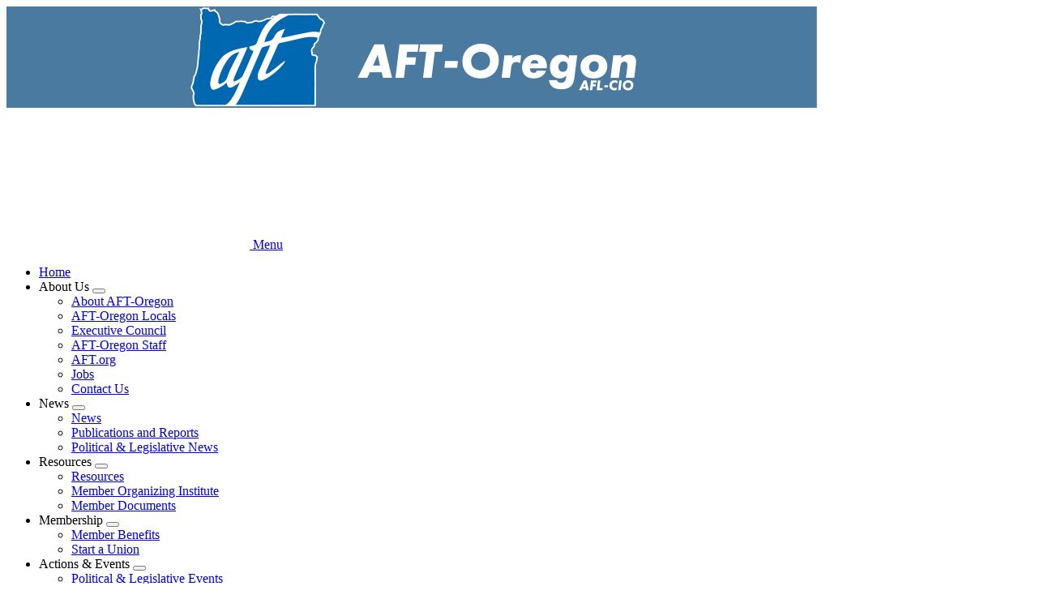

--- FILE ---
content_type: text/html; charset=UTF-8
request_url: https://or.aft.org/news/aft-oregon-honors-lives-deirdre-mackey-and-grace-misztal-social-justice-scholarships
body_size: 8842
content:




<!DOCTYPE html>
<html lang="en" dir="ltr" prefix="og: https://ogp.me/ns#">
  <head>
    <meta charset="utf-8" />
<meta name="description" content="Deirdre Mackey and her daughter, Grace Misztal, two beloved members of the AFT-Oregon family, were tragically lost on December 25, 2017, but their commitment to justice lives on. At the 2018 AFT-Oregon Convention, members unanimously approved a resolution to establish two social justice scholarships in honor of Deirdre and Grace." />
<link rel="canonical" href="https://or.aft.org/news/aft-oregon-honors-lives-deirdre-mackey-and-grace-misztal-social-justice-scholarships" />
<meta property="og:type" content="article" />
<meta property="og:title" content="AFT-Oregon Honors the Lives of Deirdre Mackey and Grace Misztal with Social Justice Scholarships" />
<meta property="og:description" content="Deirdre Mackey and her daughter, Grace Misztal, two beloved members of the AFT-Oregon family, were tragically lost on December 25, 2017, but their commitment to justice lives on. At the 2018 AFT-Oregon Convention, members unanimously approved a resolution to establish two social justice scholarships in honor of Deirdre and Grace." />
<meta property="og:image" content="https://or.aft.org/sites/default/files/styles/open_graph_image/public/article_thumbnail/2018-08/deirdre_and_grace_thumb_0.jpg?h=10cc1033&amp;itok=d8u5Av4A" />
<meta property="og:image:alt" content="deirdre_and_grace_thumb.jpg" />
<meta property="og:updated_time" content="2023-05-29T02:27:53-0400" />
<meta property="article:published_time" content="2018-08-08T17:52:23-0400" />
<meta property="article:modified_time" content="2023-05-29T02:27:53-0400" />
<meta name="twitter:card" content="summary_large_image" />
<meta name="twitter:description" content="Deirdre Mackey and her daughter, Grace Misztal, two beloved members of the AFT-Oregon family, were tragically lost on December 25, 2017, but their commitment to justice lives on. At the 2018 AFT-Oregon Convention, members unanimously approved a resolution to establish two social justice scholarships in honor of Deirdre and Grace." />
<meta name="twitter:title" content="AFT-Oregon Honors the Lives of Deirdre Mackey and Grace Misztal with Social Justice Scholarships" />
<meta name="twitter:image" content="https://or.aft.org/sites/default/files/styles/open_graph_image/public/article_thumbnail/2018-08/deirdre_and_grace_thumb_0.jpg?h=10cc1033&amp;itok=d8u5Av4A" />
<meta name="twitter:image:alt" content="deirdre_and_grace_thumb.jpg" />
<meta name="Generator" content="Drupal 10 (https://www.drupal.org)" />
<meta name="MobileOptimized" content="width" />
<meta name="HandheldFriendly" content="true" />
<meta name="viewport" content="width=device-width, initial-scale=1.0" />
<script async src="https://www.googletagmanager.com/gtag/js?id=G-6MCS5N0PTB"></script>
<script>window.dataLayer = window.dataLayer || [];
function gtag(){dataLayer.push(arguments);}
gtag('js', new Date());
gtag('config', 'UA-8061583-1');
gtag('config', 'G-6MCS5N0PTB');
gtag('config', "UA-8061583-31");
</script>
<link rel="icon" href="/themes/custom/aftstateweb/favicon.ico" type="image/vnd.microsoft.icon" />

    <title>AFT-Oregon Honors the Lives of Deirdre Mackey and Grace Misztal with Social Justice Scholarships | AFT-Oregon</title>
    <link rel="stylesheet" media="all" href="/core/assets/vendor/jquery.ui/themes/base/core.css?t8ggwf" />
<link rel="stylesheet" media="all" href="/core/assets/vendor/jquery.ui/themes/base/controlgroup.css?t8ggwf" />
<link rel="stylesheet" media="all" href="/core/assets/vendor/jquery.ui/themes/base/checkboxradio.css?t8ggwf" />
<link rel="stylesheet" media="all" href="/core/assets/vendor/jquery.ui/themes/base/resizable.css?t8ggwf" />
<link rel="stylesheet" media="all" href="/core/assets/vendor/jquery.ui/themes/base/button.css?t8ggwf" />
<link rel="stylesheet" media="all" href="/core/assets/vendor/jquery.ui/themes/base/dialog.css?t8ggwf" />
<link rel="stylesheet" media="all" href="/core/themes/stable9/css/core/components/progress.module.css?t8ggwf" />
<link rel="stylesheet" media="all" href="/core/themes/stable9/css/core/components/ajax-progress.module.css?t8ggwf" />
<link rel="stylesheet" media="all" href="/core/themes/stable9/css/system/components/align.module.css?t8ggwf" />
<link rel="stylesheet" media="all" href="/core/themes/stable9/css/system/components/fieldgroup.module.css?t8ggwf" />
<link rel="stylesheet" media="all" href="/core/themes/stable9/css/system/components/container-inline.module.css?t8ggwf" />
<link rel="stylesheet" media="all" href="/core/themes/stable9/css/system/components/clearfix.module.css?t8ggwf" />
<link rel="stylesheet" media="all" href="/core/themes/stable9/css/system/components/details.module.css?t8ggwf" />
<link rel="stylesheet" media="all" href="/core/themes/stable9/css/system/components/hidden.module.css?t8ggwf" />
<link rel="stylesheet" media="all" href="/core/themes/stable9/css/system/components/item-list.module.css?t8ggwf" />
<link rel="stylesheet" media="all" href="/core/themes/stable9/css/system/components/js.module.css?t8ggwf" />
<link rel="stylesheet" media="all" href="/core/themes/stable9/css/system/components/nowrap.module.css?t8ggwf" />
<link rel="stylesheet" media="all" href="/core/themes/stable9/css/system/components/position-container.module.css?t8ggwf" />
<link rel="stylesheet" media="all" href="/core/themes/stable9/css/system/components/reset-appearance.module.css?t8ggwf" />
<link rel="stylesheet" media="all" href="/core/themes/stable9/css/system/components/resize.module.css?t8ggwf" />
<link rel="stylesheet" media="all" href="/core/themes/stable9/css/system/components/system-status-counter.css?t8ggwf" />
<link rel="stylesheet" media="all" href="/core/themes/stable9/css/system/components/system-status-report-counters.css?t8ggwf" />
<link rel="stylesheet" media="all" href="/core/themes/stable9/css/system/components/system-status-report-general-info.css?t8ggwf" />
<link rel="stylesheet" media="all" href="/core/themes/stable9/css/system/components/tablesort.module.css?t8ggwf" />
<link rel="stylesheet" media="all" href="/core/themes/stable9/css/filter/filter.caption.css?t8ggwf" />
<link rel="stylesheet" media="all" href="/core/themes/stable9/css/media/filter.caption.css?t8ggwf" />
<link rel="stylesheet" media="all" href="/core/modules/ckeditor5/css/ckeditor5.dialog.fix.css?t8ggwf" />
<link rel="stylesheet" media="all" href="/core/themes/stable9/css/views/views.module.css?t8ggwf" />
<link rel="stylesheet" media="all" href="/core/assets/vendor/jquery.ui/themes/base/theme.css?t8ggwf" />
<link rel="stylesheet" media="all" href="/modules/contrib/paragraphs/css/paragraphs.unpublished.css?t8ggwf" />
<link rel="stylesheet" media="all" href="/modules/contrib/sharethis/css/sharethis.css?t8ggwf" />
<link rel="stylesheet" media="all" href="/themes/custom/aftstateweb/dist/css/style.css?t8ggwf" />

    <style type="text/css" media="screen">h2, .teaser__heading h2 .h2__link { color:#4B7AA0; } .text-long a, a.link, .cke_editable a, .main a, .form-item a:not(.button):not(button) { color:#4B7AA0; } @media screen and (max-width: 800px) { img.logo__image { width:100%; } }</style>

    
  </head>
  <body data-theme="steel-blue-theme" class="path-node page-node-type-article">
        <a href="#main-content" class="visually-hidden focusable">
      Skip to main content
    </a>
    
      <div class="dialog-off-canvas-main-canvas" data-off-canvas-main-canvas>
    


    
<div  class="layout-container">
            


<header  class="header">
    <div  class="header__banner">
                        
<a
   class="logo-link"
    href="/"
>
      

  
<img
   class="logo__image"
      src="/sites/default/files/media/images/2025/logo2021-web-banner-bg-1000_12.png"
      alt="Banner"
    />
  </a>
                  </div>
    <div  class="header__primary">
      <div  class="header__menu">
          
  

<h2  id="block-mainnavigation" class="h2">
      
  </h2>


  

<nav>
  <a href="#" id="toggle-expand" class="toggle-expand">
    <span class="toggle-expand__open">
      


<svg  class="toggle-expand__icon"

  
  
  >
      <use xlink:href="/themes/custom/aftstateweb/dist/icons.svg#menu"></use>
</svg>
      <span class="toggle-expand__text">Menu</span>
    </span>
  </a>
  <div id="main-nav" class="main-nav">
    


    
                          
    
<ul  class="main-menu">
        
<li  class="main-menu__item">
                <a href="/" title="" class="main-menu__link" data-drupal-link-system-path="&lt;front&gt;">Home</a>
          </li>
      
<li  class="main-menu__item main-menu__item--with-sub">
                <span title="" class="main-menu__link main-menu__link--with-sub">About Us</span>
                      <button class="expand-sub" tabindex="0"><span class="visually-hidden">Expand menu</span></button>
                
                                    
    
<ul  class="main-menu main-menu--sub main-menu--sub-1">
        
<li  class="main-menu__item main-menu__item--sub main-menu__item--sub-1">
                <a href="/about-aft-oregon" class="main-menu__link main-menu__link--sub main-menu__link--sub-1" data-drupal-link-system-path="node/74130">About AFT-Oregon</a>
          </li>
      
<li  class="main-menu__item main-menu__item--sub main-menu__item--sub-1">
                <a href="/about-us/aft-oregon-locals" class="main-menu__link main-menu__link--sub main-menu__link--sub-1" data-drupal-link-system-path="node/74128">AFT-Oregon Locals</a>
          </li>
      
<li  class="main-menu__item main-menu__item--sub main-menu__item--sub-1">
                <a href="/about-us/executive-council-0" class="main-menu__link main-menu__link--sub main-menu__link--sub-1" data-drupal-link-system-path="node/74106">Executive Council</a>
          </li>
      
<li  class="main-menu__item main-menu__item--sub main-menu__item--sub-1">
                <a href="/about-us/staff-0" class="main-menu__link main-menu__link--sub main-menu__link--sub-1" data-drupal-link-system-path="node/74103">AFT-Oregon Staff</a>
          </li>
      
<li  class="main-menu__item main-menu__item--sub main-menu__item--sub-1">
                <a href="http://aft.org" title="" class="main-menu__link main-menu__link--sub main-menu__link--sub-1">AFT.org</a>
          </li>
      
<li  class="main-menu__item main-menu__item--sub main-menu__item--sub-1">
                <a href="/jobs" title="" class="main-menu__link main-menu__link--sub main-menu__link--sub-1" data-drupal-link-system-path="taxonomy/term/13">Jobs</a>
          </li>
      
<li  class="main-menu__item main-menu__item--sub main-menu__item--sub-1">
                <a href="/contact-us" title="" class="main-menu__link main-menu__link--sub main-menu__link--sub-1" data-drupal-link-system-path="taxonomy/term/10074">Contact Us</a>
          </li>
  </ul>
  
      </li>
      
<li  class="main-menu__item main-menu__item--with-sub">
                <span title="" class="main-menu__link main-menu__link--with-sub">News</span>
                      <button class="expand-sub" tabindex="0"><span class="visually-hidden">Expand menu</span></button>
                
                                    
    
<ul  class="main-menu main-menu--sub main-menu--sub-1">
        
<li  class="main-menu__item main-menu__item--sub main-menu__item--sub-1">
                <a href="/news" title="" class="main-menu__link main-menu__link--sub main-menu__link--sub-1" data-drupal-link-system-path="taxonomy/term/15">News</a>
          </li>
      
<li  class="main-menu__item main-menu__item--sub main-menu__item--sub-1">
                <a href="/publications-and-reports" title="" class="main-menu__link main-menu__link--sub main-menu__link--sub-1" data-drupal-link-system-path="taxonomy/term/17">Publications and Reports</a>
          </li>
      
<li  class="main-menu__item main-menu__item--sub main-menu__item--sub-1">
                <a href="http://aft-oregon.org/political-legislative-news" class="main-menu__link main-menu__link--sub main-menu__link--sub-1">Political &amp; Legislative News</a>
          </li>
  </ul>
  
      </li>
      
<li  class="main-menu__item main-menu__item--with-sub">
                <span title="" class="main-menu__link main-menu__link--with-sub">Resources</span>
                      <button class="expand-sub" tabindex="0"><span class="visually-hidden">Expand menu</span></button>
                
                                    
    
<ul  class="main-menu main-menu--sub main-menu--sub-1">
        
<li  class="main-menu__item main-menu__item--sub main-menu__item--sub-1">
                <a href="/resources" title="" class="main-menu__link main-menu__link--sub main-menu__link--sub-1" data-drupal-link-system-path="taxonomy/term/18">Resources</a>
          </li>
      
<li  class="main-menu__item main-menu__item--sub main-menu__item--sub-1">
                <a href="/resources/member-organizing-institute" class="main-menu__link main-menu__link--sub main-menu__link--sub-1" data-drupal-link-system-path="node/99476">Member Organizing Institute</a>
          </li>
      
<li  class="main-menu__item main-menu__item--sub main-menu__item--sub-1">
                <a href="/publications-and-reports/member-documents" class="main-menu__link main-menu__link--sub main-menu__link--sub-1" data-drupal-link-system-path="node/74134">Member Documents</a>
          </li>
  </ul>
  
      </li>
      
<li  class="main-menu__item main-menu__item--with-sub">
                <span title="" class="main-menu__link main-menu__link--with-sub">Membership</span>
                      <button class="expand-sub" tabindex="0"><span class="visually-hidden">Expand menu</span></button>
                
                                    
    
<ul  class="main-menu main-menu--sub main-menu--sub-1">
        
<li  class="main-menu__item main-menu__item--sub main-menu__item--sub-1">
                <a href="/sites/member-benefits" title="" class="main-menu__link main-menu__link--sub main-menu__link--sub-1" data-drupal-link-system-path="taxonomy/term/22">Member Benefits</a>
          </li>
      
<li  class="main-menu__item main-menu__item--sub main-menu__item--sub-1">
                <a href="http://aft-oregon.org/resources/starting-union" class="main-menu__link main-menu__link--sub main-menu__link--sub-1">Start a Union</a>
          </li>
  </ul>
  
      </li>
      
<li  class="main-menu__item main-menu__item--with-sub">
                <span title="" class="main-menu__link main-menu__link--with-sub">Actions &amp; Events</span>
                      <button class="expand-sub" tabindex="0"><span class="visually-hidden">Expand menu</span></button>
                
                                    
    
<ul  class="main-menu main-menu--sub main-menu--sub-1">
        
<li  class="main-menu__item main-menu__item--sub main-menu__item--sub-1">
                <a href="/take-action/political-legislative-events" class="main-menu__link main-menu__link--sub main-menu__link--sub-1" data-drupal-link-system-path="node/104364">Political &amp; Legislative Events</a>
          </li>
      
<li  class="main-menu__item main-menu__item--sub main-menu__item--sub-1">
                <a href="/take-action" title="" class="main-menu__link main-menu__link--sub main-menu__link--sub-1" data-drupal-link-system-path="taxonomy/term/25">Take Action</a>
          </li>
      
<li  class="main-menu__item main-menu__item--sub main-menu__item--sub-1">
                <a href="/events" class="main-menu__link main-menu__link--sub main-menu__link--sub-1" data-drupal-link-system-path="events">AFT-Oregon Events</a>
          </li>
      
<li  class="main-menu__item main-menu__item--sub main-menu__item--sub-1">
                <a href="http://aft-oregon.org/take-action/executive-council-committee-meetings" class="main-menu__link main-menu__link--sub main-menu__link--sub-1">Executive Council Schedule</a>
          </li>
  </ul>
  
      </li>
  </ul>
  
  </div>
</nav>


      </div>
    </div>
  </div>
</header>

            
    
    
    
        <div  id="block-pagetitle" class="block">
  
    
      

  
<h1  class="title h1">
      <span>AFT-Oregon Honors the Lives of Deirdre Mackey and Grace Misztal with Social Justice Scholarships</span>

  </h1>


  </div>
     
    <div  class="main main--with-sidebar">
    <a id="main-content" tabindex="-1"></a>          <aside class="main-sidebar" role="complementary">
              <div>
    <div  data-drupal-selector="views-exposed-form-search-block-1" id="block-aftstateweb-exposedformsearchblock-1--2" class="block views-exposed-form">
  
    
      <form action="/search" method="get" id="views-exposed-form-search-block-1" accept-charset="UTF-8">
  <div class="js-form-item form-item js-form-type-textfield form-type--textfield js-form-item-keywords form-item--keywords">
            <label for="edit-keywords--2" class="form-item__label">Search</label>
              
  <input placeholder="Search site" data-drupal-selector="edit-keywords" type="text" id="edit-keywords--2" name="keywords" value="" size="30" maxlength="128" class="form-text form-item__textfield" />

          </div>
<div data-drupal-selector="edit-actions" class="form-actions js-form-wrapper form-wrapper" id="edit-actions--2">
  <input data-drupal-selector="edit-submit-search-2" type="submit" id="edit-submit-search--2" value="Search" class="button js-form-submit form-submit" />
</div>


</form>

  </div>

  


<div  id="block-actionnetworksignupblock" class="action-network">
  <link href='https://actionnetwork.org/css/style-embed-whitelabel.css' rel='stylesheet' type='text/css' /><script>window.yepnope || document.write('<script src="https://actionnetwork.org/includes/js/yepnope154-min.js"><\/script>');</script><script src='https://actionnetwork.org/widgets/v2/form/join-us-33?format=js&source=widget'></script><div id='can-form-area-join-us-33' style='width: 100%'><!-- this div is the target for our HTML insertion --></div>
</div>
<div  id="block-views-block-banner-ads-top-banner-ad" class="block views-element-container">
  
    
      <div><div class="js-view-dom-id-0c5f61f97f5e1dfecd4f400fad3a922efb067618d7b15da09164f2f8d5fd85c4">
  
  
  

  
  
  

      <div class="views-row">

<div  class="banner-ad">
          
<a
   class="banner-ad__link"
      target="_blank"
    href="https://unionplus.click/iyl"
>
          
            <div class="field field--name-field-banner-ad-image field--type-entity-reference field--label-hidden field__item">
<div class="banner_ad">
  
  
              

  
<img
   loading="eager" srcset="/sites/default/files/styles/banner_ad/public/media/images/2026/Scholarship_SQ_290px.jpg?itok=-jszl3yP 262w, /sites/default/files/styles/banner_ad_wider/public/media/images/2026/Scholarship_SQ_290px.jpg?itok=h_1RPzmk 290w" sizes="262px" width="262" height="262" class="image"
      srcset="/sites/default/files/styles/banner_ad/public/media/images/2026/Scholarship_SQ_290px.jpg?itok=-jszl3yP 262w, /sites/default/files/styles/banner_ad_wider/public/media/images/2026/Scholarship_SQ_290px.jpg?itok=h_1RPzmk 290w"
        sizes="262px"
    src="/sites/default/files/styles/banner_ad/public/media/images/2026/Scholarship_SQ_290px.jpg?itok=-jszl3yP"
      alt="UP Scholarships ad"
    />


      
</div>
</div>
      
      </a>
  </div>
</div>

    

  
  

  
  
</div>
</div>

  </div>
<div  id="block-views-block-banner-ads-middle-banner-ad" class="block views-element-container">
  
    
      <div><div class="js-view-dom-id-bd3a33068d4f85c686927ecaad512d3594684e0b87b17739c185be03f47dc2c8">
  
  
  

  
  
  

      <div class="views-row">

<div  class="banner-ad">
          
<a
   class="banner-ad__link"
      target="_blank"
    href="https://www.aft-ltc.org"
>
          
            <div class="field field--name-field-banner-ad-image field--type-entity-reference field--label-hidden field__item">
<div class="banner_ad">
  
  
              

  
<img
   loading="eager" srcset="/sites/default/files/styles/banner_ad/public/media/images/2025/B9P_LTC_PlanToday_WebBanner_290x500.jpg?itok=77QhdD1p 262w, /sites/default/files/styles/banner_ad_wider/public/media/images/2025/B9P_LTC_PlanToday_WebBanner_290x500.jpg?itok=Ha2snL_1 290w" sizes="262px" width="262" height="262" class="image"
      srcset="/sites/default/files/styles/banner_ad/public/media/images/2025/B9P_LTC_PlanToday_WebBanner_290x500.jpg?itok=77QhdD1p 262w, /sites/default/files/styles/banner_ad_wider/public/media/images/2025/B9P_LTC_PlanToday_WebBanner_290x500.jpg?itok=Ha2snL_1 290w"
        sizes="262px"
    src="/sites/default/files/styles/banner_ad/public/media/images/2025/B9P_LTC_PlanToday_WebBanner_290x500.jpg?itok=77QhdD1p"
      alt="Long term care ad"
    />


      
</div>
</div>
      
      </a>
  </div>
</div>

    

  
  

  
  
</div>
</div>

  </div>
<div  id="block-views-block-banner-ads-bottom-banner-ad" class="block views-element-container">
  
    
      <div><div class="js-view-dom-id-ff9258c365f98eee69c6a9065c6c626c02e687280339754f0b691994aed56728">
  
  
  

  
  
  

      <div class="views-row">

<div  class="banner-ad">
          
<a
   class="banner-ad__link"
      target="_blank"
    href="https://unionplus.click/rkc"
>
          
            <div class="field field--name-field-banner-ad-image field--type-entity-reference field--label-hidden field__item">
<div class="banner_ad">
  
  
              

  
<img
   loading="eager" srcset="/sites/default/files/styles/banner_ad/public/media/images/2025/CAR-RENTAL_290x162.jpg?itok=rEKBuGlv 262w, /sites/default/files/styles/banner_ad_wider/public/media/images/2025/CAR-RENTAL_290x162.jpg?itok=GNlH0dBt 290w" sizes="262px" width="262" height="146" class="image"
      srcset="/sites/default/files/styles/banner_ad/public/media/images/2025/CAR-RENTAL_290x162.jpg?itok=rEKBuGlv 262w, /sites/default/files/styles/banner_ad_wider/public/media/images/2025/CAR-RENTAL_290x162.jpg?itok=GNlH0dBt 290w"
        sizes="262px"
    src="/sites/default/files/styles/banner_ad/public/media/images/2025/CAR-RENTAL_290x162.jpg?itok=rEKBuGlv"
      alt="Car rental discount ad"
    />


      
</div>
</div>
      
      </a>
  </div>
</div>

    

  
  

  
  
</div>
</div>

  </div>



<div  id="block-bottomofsidebarblock" class="bottom-sidebar">
  



            <div class="text-long"><script src="https://code.jquery.com/jquery-3.7.0.min.js" integrity="sha256-2Pmvv0kuTBOenSvLm6bvfBSSHrUJ+3A7x6P5Ebd07/g=" crossorigin="anonymous"></script><script>
jQuery(document).ready(function() 
{ 
    var newUrl = "https://aft-oregon.org/user"; 
    jQuery("#block-administratorloginlink a").attr("href", newUrl); 
    jQuery('.header img').attr('src', 'https://aft-oregon.org/sites/default/files/media/images/2025/Logo2025%20banner-2000.png');
    jQuery('.header img').css('max-width', '1000px');
    jQuery('link[rel="icon"]').attr('href','/sites/default/files/media/images/2025/favicon.png');
});
</script><div style="margin:1px auto;width:140px;" id="social-media"><a href="https://bsky.app/profile/aft-oregon.org"><img style="height:auto;margin:5px auto;width:32px;" src="https://aft-oregon.org/sites/default/files/media/images/2025/Bluesky_Logo.svg_.png" width="32" height="32" loading="lazy"></a></div></div>
      
</div>

  </div>

        </aside>
        <main role="main"  class="main-content main-content--with-sidebar">
            <div>
    <div data-drupal-messages-fallback class="hidden"></div><div  id="block-mainpagecontent" class="block">
  
    
      



<div  class="article-full__wrapper" >
  <div class="article-full">
    <div  class="article-full__content">
      <div  class="article-full__content-wrapper">
                    
      <div class="field field--name-field-content-main field--type-entity-reference-revisions field--label-hidden field__items">
              <div class="field__item">

<div class="text">
  



            <div class="text-long"><p dir="ltr" style="line-height:1.38;margin-top:0pt;margin-bottom:0pt;"><span id="docs-internal-guid-831f0278-7fff-7e4e-2734-c26d6c6070e3"><span style="font-size: 12pt; font-family: Arial; font-variant-numeric: normal; font-variant-east-asian: normal; vertical-align: baseline; white-space: pre-wrap;">Deirdre Mackey and her daughter, Grace Misztal, two beloved members of the AFT-Oregon family, were tragically lost on December 25, 2017, but their commitment to justice lives on. At the 2018 AFT-Oregon Convention, members unanimously approved a resolution to establish two social justice scholarships in honor of Deirdre and Grace.</span></span></p><p dir="ltr" style="line-height:1.38;margin-top:0pt;margin-bottom:0pt;">&nbsp;</p><p dir="ltr" style="line-height:1.38;margin-top:0pt;margin-bottom:0pt;"><span id="docs-internal-guid-831f0278-7fff-7e4e-2734-c26d6c6070e3"><span style="font-size: 12pt; font-family: Arial; font-variant-numeric: normal; font-variant-east-asian: normal; vertical-align: baseline; white-space: pre-wrap;">The post-secondary scholarships in the amount of $1,500 each, will be awarded annually to members of a marginalized community and/or those who demonstrate that their studies will work to advance the cause of social justice and the ending of discrimination - just as Deirde and Grace worked to do for their entire lives. One scholarship will be available to AFT-Oregon members and the other available to a member’s dependent. They will be awarded alongside existing scholarships at the AFT-Oregon Convention. </span></span>
<div class="wysiwyg_half" height="535" style="float: right;" width="467">
  
  
              

  
<img loading="eager" srcset="/sites/default/files/styles/scale_220/public/article_thumbnail/2018-08/deirdre_and_grace_thumb.jpg?itok=mxoDgYt9 220w, /sites/default/files/styles/scale_380/public/article_thumbnail/2018-08/deirdre_and_grace_thumb.jpg?itok=R9obHrde 380w, /sites/default/files/styles/scale_540/public/article_thumbnail/2018-08/deirdre_and_grace_thumb.jpg?itok=X3t8ddZx 540w, /sites/default/files/styles/scale_700/public/article_thumbnail/2018-08/deirdre_and_grace_thumb.jpg?itok=B69EXfUs 700w, /sites/default/files/styles/scale_860/public/article_thumbnail/2018-08/deirdre_and_grace_thumb.jpg?itok=-z1On_MT 860w, /sites/default/files/styles/scale_1020/public/article_thumbnail/2018-08/deirdre_and_grace_thumb.jpg?itok=5Qr5wIEb 1020w, /sites/default/files/styles/scale_1180/public/article_thumbnail/2018-08/deirdre_and_grace_thumb.jpg?itok=Lj3J-oZh 1180w, /sites/default/files/styles/scale_1340/public/article_thumbnail/2018-08/deirdre_and_grace_thumb.jpg?itok=7Bv4FilA 1340w, /sites/default/files/styles/scale_1500/public/article_thumbnail/2018-08/deirdre_and_grace_thumb.jpg?itok=HsqKGM59 1500w, /sites/default/files/styles/scale_1660/public/article_thumbnail/2018-08/deirdre_and_grace_thumb.jpg?itok=41Pq_eRL 1660w, /sites/default/files/styles/scale_1820/public/article_thumbnail/2018-08/deirdre_and_grace_thumb.jpg?itok=bIb69slV 1820w, /sites/default/files/styles/scale_1980/public/article_thumbnail/2018-08/deirdre_and_grace_thumb.jpg?itok=3uwhelD3 1980w" sizes="(min-width:1000px) 40vw, 90vw" width="220" height="252" class="image" src="/sites/default/files/styles/scale_220/public/article_thumbnail/2018-08/deirdre_and_grace_thumb.jpg?itok=mxoDgYt9">


      
</div>
</p><p dir="ltr" style="line-height:1.38;margin-top:0pt;margin-bottom:0pt;">&nbsp;</p><p dir="ltr" style="line-height:1.38;margin-top:0pt;margin-bottom:0pt;"><span id="docs-internal-guid-831f0278-7fff-7e4e-2734-c26d6c6070e3"><span style="font-size: 12pt; font-family: Arial; font-variant-numeric: normal; font-variant-east-asian: normal; vertical-align: baseline; white-space: pre-wrap;">“I named Deirdre after the Irish saint, St. Deirdre the Wanderer,” said Linda Bradley, the mother of Deirdre and grandmother of Grace, “and wander she did.” Deirdre attended The Interlochen School for the Performing Arts, The University of Miami, and UCLA, where she perfected her singing voice, engaged in women’s studies, and refined her immense musical talents in an effort to help others through the power of song. When her voice became weakened, she sought out new ways to help others, ultimately earning a Master’s Degree in Counseling from Lewis and Clark College.</span></span></p><p dir="ltr" style="line-height:1.38;margin-top:0pt;margin-bottom:0pt;">&nbsp;</p><p dir="ltr" style="line-height:1.38;margin-top:0pt;margin-bottom:0pt;"><span id="docs-internal-guid-831f0278-7fff-7e4e-2734-c26d6c6070e3"><span style="font-size: 12pt; font-family: Arial; font-variant-numeric: normal; font-variant-east-asian: normal; vertical-align: baseline; white-space: pre-wrap;">Degree in hand, she spent several years working with drug and alcohol addicted patients, including those who were incarcerated. As it often does, the work took a toll on her spirit, so she accepted a position with AFT-Oregon as a Program Coordinator and Financial Specialist.</span></span></p><p dir="ltr" style="line-height:1.38;margin-top:0pt;margin-bottom:0pt;">&nbsp;</p><p dir="ltr" style="line-height:1.38;margin-top:0pt;margin-bottom:0pt;"><span id="docs-internal-guid-831f0278-7fff-7e4e-2734-c26d6c6070e3"><span style="font-size: 12pt; font-family: Arial; font-variant-numeric: normal; font-variant-east-asian: normal; vertical-align: baseline; white-space: pre-wrap;">“She became a new person, working with people who had a common goal in mind,” Linda said about Deirdre’s time at AFT-Oregon. “She loved her coworkers, and the work she was doing. You all brought back her great smile!” Colleagues were glad to have her in the office, too. "She was warm and caring, always willing to help at a moment's notice," said David Rives, AFT-Oregon President. "She was a skilled project manager and all-around talent. She was our friend."</span></span></p><p dir="ltr" style="line-height:1.38;margin-top:0pt;margin-bottom:0pt;">&nbsp;</p><p dir="ltr" style="line-height:1.38;margin-top:0pt;margin-bottom:0pt;"><span id="docs-internal-guid-831f0278-7fff-7e4e-2734-c26d6c6070e3"><span style="font-size: 12pt; font-family: Arial; font-variant-numeric: normal; font-variant-east-asian: normal; vertical-align: baseline; white-space: pre-wrap;">Her daughter Grace was with her every step of the way, often slipping into the AFT-Oregon office at the end of a work day to say hello to staff and members. An extremely bright and talented young person, Grace was a sixth grader at Lake Oswego Junior High School. She excelled in academics and was a talented artist who loved sloths. Her teachers described her as a selfless person who would always help her classmates, clearly following in the footsteps of Deirdre. </span></span></p><p dir="ltr" style="line-height:1.38;margin-top:0pt;margin-bottom:0pt;">&nbsp;</p><p dir="ltr" style="line-height:1.38;margin-top:0pt;margin-bottom:0pt;"><span id="docs-internal-guid-831f0278-7fff-7e4e-2734-c26d6c6070e3"><span style="font-size: 12pt; font-family: Arial; font-variant-numeric: normal; font-variant-east-asian: normal; vertical-align: baseline; white-space: pre-wrap;">“She was young, but she was so insightful,” her grandmother Linda shared. “Her favorite quote was: ‘When life gives you lemons, give them back and ask for chocolate!’” </span></span></p><p dir="ltr" style="line-height:1.38;margin-top:0pt;margin-bottom:0pt;">&nbsp;</p><p dir="ltr" style="line-height:1.38;margin-top:0pt;margin-bottom:0pt;"><span id="docs-internal-guid-831f0278-7fff-7e4e-2734-c26d6c6070e3"><span style="font-family: Arial; font-size: 12pt; white-space: pre-wrap;">Grace would have turned thirteen on August 5, 2018. Her family celebrated with pizza, ice cream, and chocolate cake.</span></span></p></div>
      
</div>
</div>
          </div>
  
        </div>
    </div>
  </div>
</div>

  </div>
<div  id="block-sharethiswidget" class="block">
  
      <h2 class="h2">Share This</h2>
    
      <div class="sharethis-wrapper">
      <span st_url="https://or.aft.org/news/aft-oregon-honors-lives-deirdre-mackey-and-grace-misztal-social-justice-scholarships" st_title="AFT-Oregon Honors the Lives of Deirdre Mackey and Grace Misztal with Social Justice Scholarships" class="st_twitter"></span>

      <span st_url="https://or.aft.org/news/aft-oregon-honors-lives-deirdre-mackey-and-grace-misztal-social-justice-scholarships" st_title="AFT-Oregon Honors the Lives of Deirdre Mackey and Grace Misztal with Social Justice Scholarships" class="st_facebook"></span>

      <span st_url="https://or.aft.org/news/aft-oregon-honors-lives-deirdre-mackey-and-grace-misztal-social-justice-scholarships" st_title="AFT-Oregon Honors the Lives of Deirdre Mackey and Grace Misztal with Social Justice Scholarships" class="st_email"></span>

      <span st_url="https://or.aft.org/news/aft-oregon-honors-lives-deirdre-mackey-and-grace-misztal-social-justice-scholarships" st_title="AFT-Oregon Honors the Lives of Deirdre Mackey and Grace Misztal with Social Justice Scholarships" class="st_sharethis"></span>

  </div>

  </div>

  </div>

      </main>
  </div>
            
<footer  class="footer">
  <div  class="footer__inner">
          <div  class="footer__logo">
        
<a
   class="logo__link"
    href=""
>
    
<img
   class="image"
      src="/sites/default/files/aft-logo.png"
      alt="American Federation of Teachers"
    />
</a>
      </div>
        <div  class="footer__copyright">
                  <p>
            ©American Federation of Teachers, AFL-CIO. All rights reserved. Photographs and illustrations, as well as text, cannot be used without permission from the AFT.
              <nav role="navigation" aria-labelledby="block-footer-menu" id="block-footer">
            
  <h2 class="visually-hidden" id="block-footer-menu">Footer</h2>
  

        <div class="footer__policies">
  


    
                          
    
<ul  class="inline-menu">
        
<li  class="inline-menu__item">
                <a href="/privacy-policy" class="inline-menu__link" data-drupal-link-system-path="privacy-policy">Privacy Policy</a>
          </li>
      
<li  class="inline-menu__item">
                <a href="/sms-policy" class="inline-menu__link" data-drupal-link-system-path="sms-policy">SMS Policy</a>
          </li>
  </ul>
  
</div>

  </nav>
<div  id="block-administratorloginlink" class="block">
  
    
      

            <div class="text-long"><p><a href="https://or.aft.org/user">Administrator login</a></p>
</div>
      
  </div>

          </p>
            </div>
  </div>
</footer>

      </div>

  </div>

    
    <script type="application/json" data-drupal-selector="drupal-settings-json">{"path":{"baseUrl":"\/","pathPrefix":"","currentPath":"node\/89935","currentPathIsAdmin":false,"isFront":false,"currentLanguage":"en"},"pluralDelimiter":"\u0003","suppressDeprecationErrors":true,"ajaxPageState":{"libraries":"[base64]","theme":"aftstateweb","theme_token":null},"ajaxTrustedUrl":{"\/search":true},"sharethis":{"publisher":"dr-9405e8c9-bc5e-2334-4a8d-541e90c8441c","version":"5x","doNotCopy":true,"hashAddressBar":false,"doNotHash":true},"user":{"uid":0,"permissionsHash":"cc2d4f429ca1e436255f612da8b6fe0af45a63acaa6a56a77323dd0d82e6970a"}}</script>
<script src="/core/assets/vendor/jquery/jquery.min.js?v=3.7.1"></script>
<script src="/core/assets/vendor/once/once.min.js?v=1.0.1"></script>
<script src="/core/misc/drupalSettingsLoader.js?v=10.5.6"></script>
<script src="/core/misc/drupal.js?v=10.5.6"></script>
<script src="/core/misc/drupal.init.js?v=10.5.6"></script>
<script src="/core/assets/vendor/jquery.ui/ui/version-min.js?v=10.5.6"></script>
<script src="/core/assets/vendor/jquery.ui/ui/data-min.js?v=10.5.6"></script>
<script src="/core/assets/vendor/jquery.ui/ui/disable-selection-min.js?v=10.5.6"></script>
<script src="/core/assets/vendor/jquery.ui/ui/jquery-patch-min.js?v=10.5.6"></script>
<script src="/core/assets/vendor/jquery.ui/ui/scroll-parent-min.js?v=10.5.6"></script>
<script src="/core/assets/vendor/jquery.ui/ui/unique-id-min.js?v=10.5.6"></script>
<script src="/core/assets/vendor/jquery.ui/ui/focusable-min.js?v=10.5.6"></script>
<script src="/core/assets/vendor/jquery.ui/ui/keycode-min.js?v=10.5.6"></script>
<script src="/core/assets/vendor/jquery.ui/ui/plugin-min.js?v=10.5.6"></script>
<script src="/core/assets/vendor/jquery.ui/ui/widget-min.js?v=10.5.6"></script>
<script src="/core/assets/vendor/jquery.ui/ui/labels-min.js?v=10.5.6"></script>
<script src="/core/assets/vendor/jquery.ui/ui/widgets/controlgroup-min.js?v=10.5.6"></script>
<script src="/core/assets/vendor/jquery.ui/ui/form-reset-mixin-min.js?v=10.5.6"></script>
<script src="/core/assets/vendor/jquery.ui/ui/widgets/mouse-min.js?v=10.5.6"></script>
<script src="/core/assets/vendor/jquery.ui/ui/widgets/checkboxradio-min.js?v=10.5.6"></script>
<script src="/core/assets/vendor/jquery.ui/ui/widgets/draggable-min.js?v=10.5.6"></script>
<script src="/core/assets/vendor/jquery.ui/ui/widgets/resizable-min.js?v=10.5.6"></script>
<script src="/core/assets/vendor/jquery.ui/ui/widgets/button-min.js?v=10.5.6"></script>
<script src="/core/assets/vendor/jquery.ui/ui/widgets/dialog-min.js?v=10.5.6"></script>
<script src="/modules/contrib/sharethis/js/sharethis.js?v=10.5.6"></script>
<script src="/core/assets/vendor/tabbable/index.umd.min.js?v=6.2.0"></script>
<script src="/core/assets/vendor/tua-body-scroll-lock/tua-bsl.umd.min.js?v=10.5.6"></script>
<script src="/themes/custom/aftstateweb/dist/js/02-molecules/sidebar-blocks/action-network/action-network.js?t8ggwf"></script>
<script src="/themes/custom/aftstateweb/dist/js/01-atoms/images/image/embedded-figure.js?t8ggwf"></script>
<script src="/themes/custom/aftstateweb/dist/js/02-molecules/menus/main-menu/main-menu.js?t8ggwf"></script>
<script src="/core/misc/debounce.js?v=10.5.6"></script>
<script src="/core/misc/displace.js?v=10.5.6"></script>
<script src="/core/misc/jquery.tabbable.shim.js?v=10.5.6"></script>
<script src="/core/misc/position.js?v=10.5.6"></script>
<script src="/core/misc/dialog/dialog-deprecation.js?v=10.5.6"></script>
<script src="/core/misc/dialog/dialog.js?v=10.5.6"></script>
<script src="/core/misc/dialog/dialog.position.js?v=10.5.6"></script>
<script src="/core/misc/dialog/dialog.jquery-ui.js?v=10.5.6"></script>
<script src="/core/modules/ckeditor5/js/ckeditor5.dialog.fix.js?v=10.5.6"></script>
<script src="/core/misc/progress.js?v=10.5.6"></script>
<script src="/core/assets/vendor/loadjs/loadjs.min.js?v=4.3.0"></script>
<script src="/core/misc/announce.js?v=10.5.6"></script>
<script src="/core/misc/message.js?v=10.5.6"></script>
<script src="/core/misc/ajax.js?v=10.5.6"></script>
<script src="https://ws.sharethis.com/button/buttons.js"></script>

  </body>
</html>
